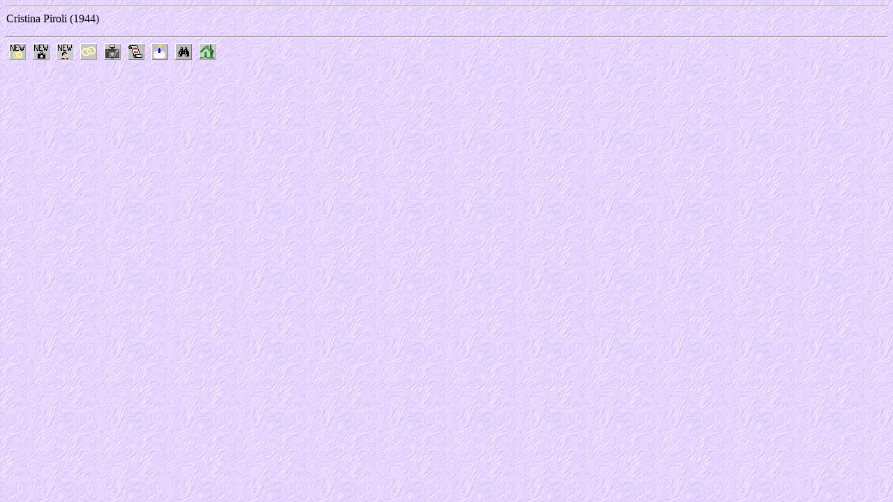

--- FILE ---
content_type: text/html
request_url: https://incitti.com/cgi-bin/descend.cgi?0143
body_size: 278
content:
<HTML><HEAD><TITLE>Descendants of Cristina Piroli (1944)</TITLE></HEAD>
<BODY BGCOLOR="b7e8e8" 
LINK="F20000" VLINK="0000A0" ALINK="FF80C0"
TEXT="000000" BACKGROUND="/images/swirlbg1.jpg"><HR><IMG SRC="/images/0.gif" HSPACE=0>Cristina Piroli (1944)<BR><P><P><HR><A TARGET="_top" HREF="f-e-u.cgi?NEW"><IMG SRC ="/images/union-n.gif" HSPACE=5></A><A TARGET="_top" HREF="f-e-p.cgi?NEW"><IMG SRC ="/images/photo-n.gif" HSPACE=5></A><A TARGET="_top" HREF="f-e-d.cgi?NEW"><IMG SRC ="/images/record-n.gif" HSPACE=5></A><A TARGET="_top" HREF="union.cgi?ALL"><IMG SRC="/images/union.gif" HSPACE=5></A><A TARGET="_top" HREF="photo.cgi?ALL"><IMG SRC="/images/photo.gif" HSPACE=5></A><A TARGET="peoplelist" HREF="detail.cgi?ALL"><IMG SRC="/images/scroll.gif" HSPACE=5></A><A TARGET="_top" HREF="birth.cgi?"><IMG SRC="/images/cake.gif" HSPACE=5></A><A TARGET="_top" HREF="search.cgi?"><IMG SRC="/images/search.gif" HSPACE=5></A><A TARGET="_top" HREF="/familytree/index.html"><IMG SRC="/images/home.gif" HSPACE=5></A></BODY></HTML>
